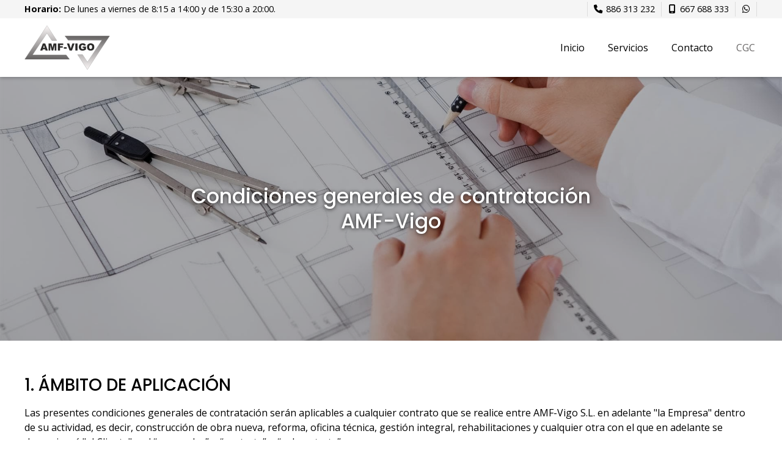

--- FILE ---
content_type: text/html; charset=utf-8
request_url: https://www.amf-vigo.net/condiciones-generales-contratacion.aspx
body_size: 15040
content:

<!DOCTYPE html>

<html lang="es-ES">
<head>
    <!-- Metas comunes -->
    <title>
	 Condiciones generales de contratación - AMF - Vigo S.L.
</title>
    
    <meta name="description" content="Mostramos toda la información y los datos necesarios de las condiciones generales de contratación de la empresa AMF - Vigo S.L. de gestión de obras.">

    

    <meta property="og:url" content="https://www.amf-vigo.net/condiciones-generales-contratacion.aspx">
    <meta property="og:image" content="https://www.amf-vigo.net/images/logo-amf-vigo.jpg">
<meta charset="UTF-8" /><meta name="viewport" content="width=device-width, initial-scale=1.0, maximum-scale=5" /><meta name="author" content="Páxinas Galegas" /><meta property="og:type" content="website" />

    <!-- Carga de favicon -->
    <link rel="icon" type="image/png" href="/images/favicon.png" sizes="96x96" />

    <!-- Pre-conexión con servidores externos para la solicitud de múltiples recursos -->
    <link rel="preconnect" href="https://ajax.googleapis.com/" /><link rel="dns-prefetch" href="https://ajax.googleapis.com/" /><link rel="preconnect" href="https://fonts.googleapis.com" /><link rel="preconnect" href="https://fonts.gstatic.com" crossorigin="" />

    <!-- Precarga de recursos CSS Comunes-->
    <link rel="preload" as="style" href="/css/normalize.css" /><link rel="preload" as="style" href="/css/main.css" /><link rel="preload" as="style" href="/css/header.css" /><link rel="preload" as="style" href="/css/footer.css" /><link rel="preload" as="style" href="/css/components.css" /><link rel="preload" as="style" href="/css/fontawesome.css" />

    <!-- Precarga de recursos JS -->
    <link rel="preload" as="script" href="/js/base.js" /><link rel="preload" as="script" href="/js/header.js" />

    <!-- Recursos CSS (precargados) -->
    <link rel="stylesheet" href="https://fonts.googleapis.com/css2?family=Open+Sans:wght@400;700&amp;family=Poppins:wght@400;500&amp;display=swap" /><link rel="stylesheet" href="/css/normalize.css" /><link rel="stylesheet" href="/css/main.css" /><link rel="stylesheet" href="/css/header.css" /><link rel="stylesheet" href="/css/footer.css" /><link rel="stylesheet" href="/css/components.css" /><link rel="stylesheet" href="/css/fontawesome.css" />

    <!-- Recursos JS con defer (preconectados). Se cargarán y ejecutarán en orden cuando el DOM esté listo -->
    <script defer src="https://ajax.googleapis.com/ajax/libs/jquery/3.5.1/jquery.min.js"></script>
    <script defer src="/js/header.js"></script>
    

    <!-- Recursos JS con async. Se cargarán en cualquier orden y se ejecutarán a medida que estén disponibles -->
    <script async src="https://stats.administrarweb.es/Vcounter.js" data-empid="576471A"></script>
    <script async src="https://cookies.administrarweb.es/pgcookies.min.js" id="pgcookies" data-style="modern4" data-product="web"></script>

    
    
    <link rel="canonical" href="https://www.amf-vigo.net/condiciones-generales-contratacion.aspx">

    <!-- Precarga de recursos CSS Comunes-->
    <link rel="preload" as="style" href="/css/portada2.css">

    <!-- Precarga de recursos JS -->


    <!-- Recursos CSS (precargados) -->
    <link rel="stylesheet" href="/css/portada2.css">

    <script defer src="/js/base.js"></script>
</head>
<body>
    <form method="post" action="./condiciones-generales-contratacion.aspx" id="formSiteMaster">
<div class="aspNetHidden">
<input type="hidden" name="__VIEWSTATE" id="__VIEWSTATE" value="Std/D+ToFDk90RlvndVwvfT+Mefu2tV5zILNR6+N2iCIyFDw8XzHrabKRqCENhCasBZBmc+qLjbJPwm70i5pjEN6WM00hrYlP6F0IKCRmI4=" />
</div>

<div class="aspNetHidden">

	<input type="hidden" name="__VIEWSTATEGENERATOR" id="__VIEWSTATEGENERATOR" value="5C8ADB65" />
</div>
        

 <header class="header header--sticky">
        <div class="header__overlay"></div>
        <div class="header__pre">
            <div class="header__pre-container container">
                <div class="header__pre-info1"><strong>Horario:</strong> De lunes a viernes de 8:15 a 14:00 y de 15:30 a 20:00.</div>
                <div class="header__pre-info2">
                    <div class="buttons">
                        <ul class="buttons__phones ">
                            <li class="telefono full"><a href="tel:886313232" title="Llamar a AMF-Vigo, S.L."><i class="fas fa-phone fa-fw"></i> <span>886 313 232</span></a></li>
                           <li class="telefono full"><a href="tel:667688333" title="Llamar a AMF-Vigo, S.L."><i class="fas fa-mobile-alt fa-fw"></i> <span>667 688 333</span></a></li>
                           <li class="whatsapp"><a href="https://api.whatsapp.com/send?phone=34667688333" target="_blank" rel="noreferrer noopener" title="Enviar Whatsapp a  AMF-Vigo, S.L."><i class="fab fa-whatsapp fa-fw"></i></a></li>
                        </ul>
                        
                    </div>
                </div>
            </div>
        </div>
        <div class="header__container">
             <div class="header__container-inner container">
                   <div class="header__logo">
                        <a class="header__logo-link" href="/" title="AMF-Vigo, S.L."><img class="header__logo-img" src="/images/logo.svg" alt="AMF-Vigo, S.L."></a>
                    </div>
                    <div class="header__info">
                        <div class="header__info-inner">
                            <!--
                            <div class="header__language">
                                <select onchange="location = this.value">
                                    <option value="/" selected="">ES</option>
                                    <option value="/gl/">GL</option>
                                </select>
                            </div>
                            -->
                        </div>
                        <nav class="nav nav--right">
                            <!--
                            <div class="nav__language">
                                <select onchange="location.href = this.value">
                                    <option value="/" selected="">ES</option>
                                    <option value="/gl/">GL</option>
                                </select>
                            </div>
                            -->
                            <ul class="nav__list">
                                <li class="nav__item"><a class="nav__link" href="/"><span class="nav__txt">Inicio</span></a></li>
                                <li class="nav__item"><a class="nav__link" href="/#servicios"><span class="nav__txt">Servicios</span></a></li>
                                <li class="nav__item"><a class="nav__link" href="/#contacto"><span class="nav__txt">Contacto</span></a></li>
                                <li class="nav__item"><a class="nav__link" href="condiciones-generales-contratacion.aspx"><span class="nav__txt">CGC</span></a></li>
                            </ul>
                            <div class="nav__info">
                                <div class="buttons buttons--bg">
                                   
                                    <ul class="buttons__phones ">
                                        <li class="telefono "><a href="tel:886313232" title="Llamar a AMF-Vigo, S.L."><i class="fas fa-phone fa-fw"></i> <span>886 313 232</span></a></li>
                                   <li class="telefono "><a href="tel:667688333" title="Llamar a AMF-Vigo, S.L."><i class="fas fa-mobile-alt fa-fw"></i> <span>667 688 333</span></a></li>
                                        <li class="whatsapp"><a href="https://api.whatsapp.com/send?phone=34667688333" target="_blank" rel="noreferrer noopener" title="Enviar Whatsapp a  AMF-Vigo, S.L."><i class="fab fa-whatsapp fa-fw"></i></a></li>
                                    </ul>

                                </div>
                            </div>
                        </nav>
                        <div class="hamburger">
                            <div class="bar top"></div>
                            <div class="bar middle"></div>
                            <div class="bar bottom"></div>
                        </div>
                    </div>
                </div>
        </div>
    </header>
        
    
    <main>
        <section class="galeria-portada galeria-portada--small">
            <div class="swiper-container">
                <div class="swiper-wrapper">
                    <div class="swiper-slide galeria-portada__item">

                        <div class="galeria-portada__img">
                            <img loading="lazy" src="/images/condiciones-contratacion.jpg" alt="Condiciones generales de contratación AMF-Vigo" /></div>
                        <div class="galeria-portada__inner">
                            <div class="galeria-portada__info">
                                <div class="galeria-portada__title">
                                    <h1 class="title title--1">Condiciones generales de contratación AMF-Vigo</h1>
                                </div>
                            </div>
                        </div>

                    </div>

                </div>
            </div>
        </section>
        <section class="section">
            <div class="container">
                <h2 class="title title--2">1. ÁMBITO DE APLICACIÓN
                </h2>
                <p>
                    Las presentes condiciones generales de contratación serán aplicables a cualquier contrato que se realice entre AMF-Vigo S.L. en adelante "la Empresa" dentro de su actividad, es decir, construcción de obra nueva, reforma, oficina técnica, gestión integral, rehabilitaciones y cualquier otra con el que en adelante se denominará "el Cliente" o el “proveedor” o “contrata” o “subcontrata”.
                </p>
                <p>
                    Sólo podrán ser modificadas por acuerdo escrito entre las partes, por lo que serán inválidas en este sentido las cláusulas o condiciones que figuren, impresas o manuscritas, en los pedidos, presupuestos, cartas u otros documentos emitidos por el Cliente.
                </p>
                <p>
                    La modificación por AMF-Vigo S.L. de las presentes condiciones generales de contratación no afectará a contratos ya perfeccionados. Estas condiciones generales de contratación son públicas y se les comunica a los clientes por correo postal, electrónico, comunicación telefónica, FAX u otro medio que la Empresa vendedora elija, y no será necesario comunicárselas a los clientes, los proveedores y las subcontratas cada vez que se realice un contrato, bastará con comunicárselas una vez ya que son las mismas para todas las operaciones excepto pacto por escrito en contrario.
                </p>
                <p>
                    De todas maneras, y para que el Cliente no pueda alegar la falta de comunicación de las mismas, están a su disposición en las oficinas de la empresa sitas en C/ Martin Echegaray, 18 bajo, 36209, Vigo, Pontevedra en la URL: http://www.AMF-Vigo.com y en el Registro de Bienes Muebles de Pontevedra en la sección de "Registro de Condiciones Generales de la Contratación" con el nombre de "Condiciones Generales de Contratación AMF-Vigo S.L.”.
                </p>
                <h2 class="title title--3">2.- CONDICIONES DE VENTA/ALQUILER O CESION
                </h2>
                <p>
                    <strong>2.1 Presupuesto.</strong> El CLIENTE tiene derecho a recibir un presupuesto escrito y detallado del servicio que contrata. La validez del mismo será de 90 días desde la fecha de su elaboración.
                </p>
                <p>
                    El cliente se hace responsable de la veracidad de las medidas y datos facilitados a la empresa a todos los efectos.
                </p>
                <p>
                    La empresa no percibirá retribución alguna por la realización del presupuesto siempre que el servicio sea prestado por AMF-Vigo S.L. no obstante, si el cliente, una vez realizado el presupuesto, decide desistir de los servicios presupuestados deberá abonar las horas de trabajo necesarias para la confección de dicho presupuesto, y abonar el resto de gastos en que haya incurrido para la elaboración del mismo.
                </p>
                <p>
                    El CLIENTE realiza el pedido directamente y no solicita la elaboración de presupuesto, se entiende que renuncia a la realización del mismo.
                </p>
                <p>
                    De este modo, la Empresa podrá llevar a cabo el encargo solicitado cuando el CLIENTE haya dado su conformidad mediante la aceptación del presupuesto a través de correo electrónico, teléfono o fax o haya renunciado a la elaboración del mismo al efectuar directamente el pedido
                </p>
                <p>
                    <strong>2.2. Tiempo y lugar de entrega.</strong> El plazo de entrega será el que expresamente hubiera sido pactado entre las partes.
                </p>
                <p>
                    La documentación que acredita la entrega de la mercancía es el correspondiente albarán, contrato, carta de porte o cualquier otro documento emitido por la empresa.
                </p>
                <p>
                    El coste del traslado de la mercancía será a cargo de quién así se estipule por contrato.
                </p>
                <p>
                    El plazo de entrega será ampliado:
                </p>
                <ul class="list-points">
                    <li>Cuando no se cumplan los requisitos expresados por parte del cliente.
                    </li>
                    <li>Cuando el cliente proporcione a la empresa datos inexactos.
                    </li>
                    <li>Cuando existan motivos ajenos a la voluntad y control de la Empresa que impidan el cumplimiento de la fecha de entrega.
                    </li>
                    <li>Cuando el CLIENTE cambie el pedido original o se retrase en sus obligaciones contractuales, especialmente en las relativas a la entrega de los documentos necesarios para llevar a cabo la operación o a los pagos acordados.
                    </li>
                </ul>
                <p>
                    Asimismo, recaerá sobre el Cliente la obligación de permitir la prestación de servicios y en especial las siguientes:
                </p>
                <ul class="list-points">
                    <li>Accesibilidad para los medios de transporte necesarios para hacer llegar la mercancía, siendo responsable el cliente de los desperfectos que cualquier maquinaria de la empresa puedan causar a consecuencia de no tener debidamente habilitadas sus instalaciones o terrenos para su tránsito.
                    </li>
                    <li>Libertad de tránsito por las instalaciones para los trabajadores de la empresa y de las subcontratas que se encarguen de llevar a cabo los trabajos acordados, en la medida de lo necesario.
                    </li>
                    <li>Medios para carga y descarga de mercancía.
                    </li>
                    <li>Un lugar donde llevar a cabo los trabajos pactados.
                    </li>
                    <li>Contenedores de restos.
                    </li>
                    <li>Licencias.
                    </li>
                    <li>Estudio de seguridad.
                    </li>
                </ul>
                <p>
                    <strong>2.3. Precio.</strong> Todos los precios deberán de ser considerados como netos en la divisa pactada, sin ninguna deducción de cualquier tipo, salvo pacto en contrario y será el pactado por las partes.
                </p>
                <p>
                    Los precios no incluyen impuestos, tasas u otras cargas, tanto de naturaleza general como especial, a menos que se pacte otra cosa por escrito, teniendo en cuenta los Incoterms que en su caso sean de aplicación y/o las condiciones de entrega de las mercancías.
                </p>
                <p>
                    <strong>2.4. Forma de pago.</strong> Salvo pacto escrito en contrario, el pago habrá de hacerse al contado sin ningún descuento, y sin que se permita deducción, compensación o retención.
                </p>
                <p>
                    En el caso de que se hubiesen pactado unas fechas de pago, éstas deberán de ser cumplidas por el CLIENTE incluso si la entrega se demorase debido a cuestiones ajenas al control de la Empresa. Si la Empresa lo considera oportuno podrá solicitar las garantías que considere necesarias para asegurar el debido cumplimiento de las obligaciones contractuales del CLIENTE, pudiendo entretanto suspender las entregas.
                </p>
                <p>
                    <strong>2.5. Devengo de intereses de demora e indemnización por costes de cobro.</strong> Con efectos desde la fecha de pago acordada, el CLIENTE deberá pagar intereses de demora según la Ley 15/2010, por la que se establecen medidas de lucha contra la morosidad en las operaciones comerciales, que se fijan con la aceptación de estas condiciones generales de contratación en el máximo legal permitido. Si el CLIENTE incurre en mora en un pago o la prestación de una garantía acordada, se considerarán líquidos y exigibles todos los cobros pendientes en ese momento, vencidos o no. Además del devengo de estos intereses cuando el CLIENTE incurra en mora, el industrial tendrá derecho a reclamar al CLIENTE los costes de cobro referidos en la Ley 15/2010
                </p>
                <p>
                    <strong>2.6. Aceptación de la prestación del servicio o entrega de mercancía.</strong>
                </p>
                <p>
                    <strong>Compraventa.</strong> El documento de prestación de servicio que vaya a ser entregado al CLIENTE deberá ser firmado por el mismo u otra persona autorizada, en el caso de ausencia de éstos, el CLIENTE, al aceptar estas condiciones, dará por válida la firma de otra persona que, estando en estas dependencias, reciba la prestación del servicio y firme la aceptación de la misma debiendo identificarse a la entrega con su nombre y Documento Nacional de Identidad.
                </p>
                <p>
                    Al tiempo de entrega el cliente comprobará los productos entregados y la prestación del servicio, en cuanto a la calidad y cantidad.
                </p>
                <p>
                    La Empresa otorga al cliente el plazo de 7 dias desde la puesta a disposición de los materiales o del servicio para comunicar de forma fehaciente los vicios o defectos ocultos de los productos entregados.
                </p>
                <p>
                    La Empresa se reserva el derecho de entregar mercancias o usar productos en la prestación de los servicios distintos a los pactados,siempre que sean similares características a los acordados y de calidad igual o superior.
                </p>
                <p>
                    La EMPRESA tendrá derecho a cobrar al cliente un precio por la guarda y custodia del material que no pase a recoger, precio que será fijado dependiendo de la zona donde se encuentre el mismo.
                </p>
                <p>
                    Las partes convienen expresamente que, la recepción de la obra por el CLIENTE tendrá lugar dentro de los 7 días naturales siguientes a ser notificado el certificado final de obra. Transcurrido este plazo, se entenderá que la obra ha sido tácitamente aceptada y entregada, desplegando sus efectos desde la fecha de notificación del certificado final de obra. Vencido el plazo, la EMPRESA podrá emitir la correspondiente factura y el CLIENTE no podrá oponerse a su pago o formular reservas. Las reservas presentadas en plazo nunca permitirán retener una cantidad superior a la originalmente presupuestada para el elemento o parte sobre la que los defectos denunciados recaigan.
                </p>
                <p>
                    <strong>Alquiler o cesión de uso.</strong> Se entiende aceptado el material sujeto a contrato de alquiler o de cesión de uso a la firma del contrato de arrendamiento o cesión a la fecha de puesta a disposición del mismo.
                </p>
                <p>
                    El arrendatario o cesionario recibirá objeto del contrato de alquiler o cesión en perfectas condiciones de conservación y funcionamiento, indicándose las instrucciones para su manejo y facilitando las prevenciones técnicas, legales y de seguridad necesarias para su uso normal y se obliga a devolverlo en el mismo estado que se recibe, en cuyo momento se tendrán en cuenta los desgastes naturales que se originen, no así cuando ha existido negligencia por parte del arrendatario o cesionario, provocando averías.
                </p>
                <p>
                    En razón que el material es manejado por el personal del arrendatario o cesionario, este se responsabiliza de toda avería por la utilización inadecuada, así como de los daños y perjuicios causados y a los terceros que resulten afectados por cualquier siniestro causados por el mal uso del material por la negligencia de su manipulador.
                </p>
                <p>
                    El material es propiedad del arrendador o cedente no pudiendo ser subarrendado ni prestado a terceros sin permiso expreso del arrendador o cedente. Asimismo, no se podrán sustituir u ocultar los signos identificativos o marca del arrendador o cedente. El incumplimiento de esta obligación por parte del arrendatario o cesionario eximirá a la arrendadora o cedente de toda responsabilidad en caso de avería.
                </p>
                <p>
                    El material en alquiler no devuelto, ya sea derivado de Robo-Hurto o cualquier causa que lo haga inservible, se considerará como venta de material nuevo y se facturará al precio de mercado. Es obligación del arrendatario o cesionario presentar una denuncia con los datos.
                </p>
                <p>
                    Tanto el traslado del material, como su devolución al terminar el plazo de alquiler o de cesión de uso, será por cuenta del arrendatario o cesionario, así como los gastos que puedan originar la descarga o carga del equipo descrito, montaje o desmontaje del mismo.
                </p>
                <p>
                    Como consecuencia, el transporte se realizará bajo la exclusiva responsabilidad del arrendatario o cesionario.
                </p>
                <p>
                    El arrendatario o cesionario de cualquier maquinaria o material deberá tener suscrita durante la vigencia del contrato de alquiler o de cesión de uso un seguro de RC, del que aportará justificante al arrendador o cedente.
                </p>
                <p>
                    El emplazamiento, e instalación, lo realizará el arrendatario o cesionario bajo su responsabilidad y de acuerdo con las normativas legales/administrativas vigentes.
                </p>
                <p>
                    Además, para la utilización de cierta maquinaria y materiales deberá contar con la titulacion o formación específica.
                </p>
                <p>
                    <strong>2.7. Garantía</strong>
                </p>
                <p>
                    La empresa responderá acorde a la Ley vigente en cada momento. En aquellos casos en los que se determine la responsabilidad de AMF-Vigo S.L. y ésta derive o se vincule a productos adquiridos para desarrollar su actividad, la responsabilidad y la garantía se trasladará al Proveedor.
                </p>
                <p>
                    Quedan excluidas de la garantía y responsabilidad de la Empresa todas las deficiencias fuera de su control, especialmente si es como resultado del desgaste normal, mantenimiento o manipulación inadecuada, influencia de una acción externa que puedan deteriorar las mercancía, maquinaria prestación de servicios objeto del contrato.
                </p>
                <p>
                    Si el CLIENTE alega que una garantía, de acuerdo con las especificaciones técnicas de la mercancía, no es alcanzada, la garantía sólo será válida si la Empresa tiene la oportunidad de comprobar que los parámetros garantizados no son alcanzados.
                </p>
                <p>
                    La garantía por la Empresa está sujeta al oportuno cumplimiento de las condiciones de pago acordadas con el CLIENTE.
                </p>
                <p>
                    AMF-Vigo S.L. no será responsable de los desperfectos materiales causados durante el transporte si estos servicios los presta un tercero.
                </p>
                <p>
                    Con posterioridad a la venta, la empresa no se hace responsable de los defectos manifiestos o que estuviesen a la vista a la fecha de formalización del contrato con el CLIENTE, en ninguno de sus productos.
                </p>
                <p>
                    En cuanto a las reclamaciones relativas al uso, venta o distribución de los productos vendidos o entregados, individualmente o en combinación con otros productos, o cualquier otra queja relativa al contrato, los derechos del Cliente y la responsabilidad de la Empresa se adecuarán a las circunstancias particulares del caso.
                </p>
                <p>
                    El Cliente nunca tendrá derecho a devolver los productos aceptados o cuyo plazo para denunciar defectos haya transcurrido.
                </p>
                <p>
                    La responsabilidad de la Empresa nunca excederá el valor de las mercancías afectadas en el momento de la venta.
                </p>
                <p>
                    <strong>2.8. Límite de responsabilidad.</strong> Salvo acuerdo en contrario, la responsabilidad de AMF-Vigo S.L. nunca excederá del valor del presupuesto contratado.
                </p>
                <p>
                    La Empresa queda liberada de toda responsabilidad por encima de ese máximo, incluso si ha sido causado por su propia negligencia o incumplimiento de obligaciones. AMF-Vigo S.L. afrontará cuantos daños y perjuicios ocasione a personas y bienes en la ejecución de sus trabajos siempre que en ella y respecto a tales daños se den IMPUTABILIDAD, CULPABILIDAD Y RESPONSABILIDAD.
                </p>
                <p>
                    <strong>2.9. Seguros.</strong> El beneficio y riesgo del objeto del contrato pasarán al CLIENTE una vez puesto a disposición del mismo en el lugar acordado en el contrato.
                </p>
                <p>
                    <strong>2.10 Incumplimiento del CLIENTE.</strong> En caso de incumplimiento, total o parcial, o falta de cumplimiento puntual o adecuado de cualquiera de las obligaciones del CLIENTE, así como, en caso de declaración de concurso de acreedores, liquidación o disolución de su empresa AMF-Vigo S.L. tendrá derecho a notificar la rescisión total o parcial del contrato o la suspensión de su ejecución en todo o en parte.
                </p>
                <p>
                    Ello se realizará mediante notificación sin necesidad de ulterior advertencia de incumplimiento o intervención judicial, y sin que la Empresa deba responder por los daños, sin perjuicio de cuantos otros derechos asistan a la Empresa.
                </p>
                <p>
                    Tan pronto como se produzca cualquiera de las circunstancias antes mencionadas, todas las reclamaciones de pago, vencidas o no, cuotas de refinanciación o cualquier otra obligación que la Empresa tenga frente al CLIENTE se convertirán en exigibles y en pagaderas inmediatamente.
                </p>
                <p>
                    Los documentos cambiarios o, en su defecto, cualquier otro documento formal de pagos estipulados para el pago de las obligaciones contractuales contraídas entre ambas empresas deberán ser enviados a la Empresa en el momento de emisión de la factura. El retraso en la entrega se considera como incumplimiento contractual.
                </p>
                <p>
                    La Empresa podrá repercutir al Cliente los sobrecostes, contracargos y penalizaciones que se le impongan a consecuencia de cualquier incumplimiento por su parte.
                </p>
                <p>
                    <strong>2.11 Reserva de dominio.</strong> La EMPRESA seguirá siendo dueña de todo material o producto suministrado hasta la recepción completa de los pagos acordados pudiendo retirar los mismos ante el primer incumplimiento del cliente, sin necesidad de consentimiento del mismo.
                </p>
                <p>
                    <strong>2.12. Compensación.</strong> La Empresa tiene derecho a compensar cualquier suma que le adeude el CLIENTE (entendido como todas las compañías que forman parte del mismo grupo que el Comprador), contra cualquier suma pagadera al CLIENTE.
                </p>
                <h2 class="title title--3">3.- CONDICIONES DE COMPRA
                </h2>
                <p>
                    3.1. El Proveedor se obliga a la entrega de los bienes productos objeto de la compra de acuerdo con lo establecido en el Pedido y en las leyes y reglamentos que resultaran de aplicación.
                </p>
                <p>
                    3.2. El Proveedor deberá entregar toda la documentación que le sea requerida por el cliente en el Pedido, en plazo, forma y cantidad, así como cualquier otra información o documento, de cualquier índole, que sea necesario de acuerdo a la normativa vigente aplicable a la compra.
                </p>
                <p>
                    3.3. El Proveedor deberá cumplir cuantas disposiciones estén vigentes en cada momento, en especial las de carácter Laboral, Seguridad Social o Fiscal, así como las relativas al Medio Ambiente, Seguridad y Salud, de Prevención de Riesgos Laborales y vendrá obligado a acreditar su cumplimiento en la forma y plazos establecidos por la empresa.
                </p>
                <p>
                    Igualmente deberá cumplir el Proveedor la normativa y práctica interna de la empresa que le resulte aplicable por razón del Pedido.
                </p>
                <p>
                    3.4.-El Proveedor garantiza:
                </p>
                <p>
                    Que todos los bienes o productos objeto de la compra son de su plena propiedad, de primer uso, elaborados con materiales o productos de la calidad requerida y que cumplen con los requisitos de seguridad y medioambiente, reúnen la calidad especificada y, en su caso, son aptos para su utilización.
                </p>
                <p>
                    Que los bienes o productos objeto de la compra están libres de cualesquiera cargas o gravámenes u otros derechos reales, embargos, trabas o afecciones sobre los mismos y que no recae sobre el Proveedor o sobre los bienes o productos ninguna restricción a la libre transmisión de los mismos.
                </p>
                <p>
                    Que los bienes o productos cumplen con las especificaciones acordadas por las partes, así como el cumplimiento de todas las condiciones establecidas en el Pedido y que lo mismos están libres de cualesquiera defectos, visibles u ocultos, ya sea por materiales, mano de obra, diseño o fabricación.
                </p>
                <p>
                    Que cuenta con los derechos de propiedad intelectual o industrial en relación con los bienes o productos objeto de la compra o aprovisionamiento o, en su caso, que cuenta con las oportunas licencias para su fabricación o venta, siendo por su cuenta los gastos y costes que se deriven de las mismas.
                </p>
                <p>
                    Serán de cuenta del Proveedor dentro del periodo de garantía y éste vendrá obligado a realizar todos los trabajos de reparación, enmienda, reconstrucción, reemplazo, rectificación y corrección de deficiencias en los bienes o productos objeto de la compra.
                </p>
                <p>
                    La Empresa podrá repercutir al proveedor los sobrecostes, contracargos y penalizaciones que se le impongan a consecuencia de cualquier incumplimiento por su parte. Debe de cumplir las medidas medioambientales específicas y garantizar la calidad de los materiales con los que trabaja.
                </p>
                <p>
                    <strong>4. Obligaciones de las contratas/ subcontratas</strong>
                </p>
                <p>
                    Deben aplicar los principios de acción preventiva contemplados de la Ley 31/1995, de Prevención de Riesgos Laborales.
                </p>
                <p>
                    Informar a su personal propio de las medidas que hayan de adoptarse en lo que se refiere a su seguridad y salud ajustándose a lo dispuesto en el Real Decreto 1215/1997.
                </p>
                <p>
                    Comunicará al servicio de prevención la contratación de trabajadores especialmente sensibles a determinados riesgos y menores. Tener la formación necesaria para la manipulación de maquinaria y/o materiales específicos.
                </p>
                <p>
                    Tener contratado por su cuenta y riesgo un seguro de Responsabilidad civil, debiendo aportar a la empresa el justificante de que la cobertura engloba el periodo de prestación del servicio.
                </p>
                <p>
                    Adaptarse a los plazos a los que se ha comprometido a prestar el servicio, siendo responsables directos de la demora en los mismos, quedando exonerada la empresa en este sentido de cualquier responsabilidad al respecto.
                </p>
                <p>
                    Si durante el seguimiento realizado por la empresa se observara el incumplimiento de las obligaciones de la contrata o subcontrata o de los niveles de calidad pactados, la contrata o subcontrata vendrá obligada a adoptar las medidas rectificativas necesarias pudiendo en caso contrario dar lugar a la resolución del pedido o contrato por parte de la empresa y/o a la contratación por terceros para la realización de los servicios debiendo de abonar éstos la contrata o subcontrata.
                </p>
                <p>
                    La empresa podrá repercutir a la contrata o subcontrata los sobrecostes, contracargos y penalizaciones que se le impongan a consecuencia de cualquier incumplimiento por su parte. Debe de cumplir las medidas medioambientales específicas y garantizar la calidad de los materiales con los que trabaja.
                </p>
                <p>
                    <strong>5.-Fuerza mayor “Fuerza Mayor”</strong> significa, a los efectos del presente contrato, la existencia de cualquier contingencia, circunstancia o causa que esté más allá del control de la parte que la invoca, incluyendo, pero no limitándolo, a las siguientes circunstancias: imposición o sumisión a una ley, regulación, decreto, orden o solicitud de cualquier autoridad (nacional, estatal, autonómica, provincial o municipal), confiscación, motín, guerra, disturbios, incendios, inundaciones, terremotos, tormentas, explosiones, huelgas, cierres, parada de maquinaria o de fábrica, imposibilidad de conseguir materias primas, equipos, gasóleo o transporte. Si por Fuerza Mayor cualquiera de las Partes no puede cumplir alguna obligación del presente Contrato distinta a la de pago del precio, dicha parte queda exonerada de su cumplimiento, siempre que lo notifique a la otra indicando el comienzo y la naturaleza de la situación de Fuerza Mayor. La Parte que invoque la Fuerza Mayor deberá enviar notificación inmediata tras la finalización de la causa que motive la misma.
                </p>
                <p>
                    La Empresa no será responsable frente al CLIENTE por ninguna pérdida o daño derivado del incumplimiento o de la falta de cumplimiento puntual o total de sus obligaciones por causa de Fuerza Mayor. Esta cláusula es aplicable a la Empresa y a su planta, y al CLIENTE y su planta. No obstante, los anteriores apartados de este artículo, si al CLIENTE le afecta la Fuerza Mayor no será relevado de ninguna de sus obligaciones de aceptar y pagar los envíos hechos con anterioridad al recibo por parte de la Empresa de la notificación por escrito del CLIENTE de la situación de Fuerza Mayor; tampoco el CLIENTE podrá invocar la causa de Fuerza Mayor para retrasar el pago de las cantidades adeudadas. Si concurre causa de Fuerza Mayor, la Empresa tendrá derecho a distribuir, en la forma que considere razonable, las cantidades de productos útiles entre sus CLIENTES y sus propios requerimientos.
                </p>
                <p>
                    <strong>6. Notificaciones.</strong> Todas las notificaciones, modificaciones y comunicaciones por parte de la Empresa al CLIENTE se considerarán eficaces a todos los efectos cuando se realicen por envío de correo postal al domicilio indicado por el CLIENTE, envío por correo electrónico, sms, mms, fax, whatsapp, comunicación por llamada telefónica a la dirección o número indicado por el CLIENTE o, en su defecto, al número propiedad del CLIENTE o de sus apoderados.
                </p>
                <p>
                    A estos efectos, el CLIENTE manifiesta que todos los datos facilitados por él son ciertos y correctos, y se compromete a comunicar a la Empresa todos los cambios relativos a su domicilio, datos de cobro y todo tipo de información necesaria para la gestión y mantenimiento de la relación contractual entre la Empresa y el CLIENTE.
                </p>
                <p>
                    <strong>7. Separabilidad.</strong> Las presentes condiciones se considerarán independientes y, si alguna de ellas, en todo o en parte, se dejase sin efecto por las partes mediante pacto expreso escrito o fuera inválida por cualquier razón, el resto conservará su validez con toda su fuerza y efecto.
                </p>
                <p>
                    <strong>8. Ley aplicable.</strong> Estas Condiciones Generales se regirán e interpretarán conforme a la legislación española en aquello que no esté expresamente previsto en las mismas.
                </p>
                <p>
                    Así mismo, en cuanto a la ley aplicable a las operaciones realizadas por AMF-Vigo S.L. las partes pactan por medio de la aceptación de estas condiciones generales de la contratación, el sometimiento expreso al ordenamiento jurídico español.
                </p>
                <p>
                    <strong>9- Fuero- CLÁUSULA ESPECIAL ARBITRAJE</strong>
                </p>
                <p>
                    Las partes se comprometen a resolver de manera amistosa cualquier desacuerdo que pudiera surgir en el desarrollo del presente contrato.
                </p>
                <p>
                    En caso de no ser posible una solución amigable, y resultar procedente litigio, las partes, con renuncia a cualquier otro fuero, se obligan a someter todos los conflictos, litigios y desavenencias surgidas del contrato, ya sea en su cumplimiento, interpretación o ejecución, al Tribunal de la Asociación para el Arbitraje Mercantil “TAM" en Vigo, en el marco de sus Reglamentos, a la cual se encomienda la administración del arbitraje y la designación del árbitro o tribunal arbitral, obligándose desde ahora al cumplimiento de la decisión arbitral. En cuanto a la ley aplicable al litigio, las partes se someten expresamente al ordenamiento jurídico español por medio de las presentes condiciones generales de la contratación.
                </p>
            </div>
        </section>

    </main>

        

<footer class="footer">
    <div class="footer__info1">
        <div class="footer__inner container">
            <p class="footer__title title title--4">AMF-Vigo</p>
            <p> Gestión integral de proyectos y obras. Rehabilitaciones, fachadas, infografías, 3D, levantamiento de planos, informes técnicos, eficiencia energética, proyectos de obra y reforma, dirección de obra y coordinación de seguridad, trámites en organismos públicos, planes de seguridad y de salud, licencias...</p>
            <ul class="footer__list">
                <li><i class="fas fa-map-marker-alt"></i> <span>Martín Echegaray, 18 Bajo - 36209 - Vigo (Pontevedra)</span> </li>
                <li><i class="fas fa-phone-square-alt"></i> <span><a href="tel:886313232" title="Llamar a AMF-Vigo, S.L." class="block">886 313 232</a> - <a href="tel:667688333" title="Llamar a AMF-Vigo, S.L." class="block">667 688 333</a></span></li>
                <li><i class="fas fa-envelope"></i> <span>info@amf-vigo.com</span> </li>
            </ul>
        </div>
    </div>
    <div class="footer__info2">
        <div class="footer__inner container">
            <div class="footer__legal"><a href="aviso-legal.aspx" title="Ir al Aviso legal" class="block">Aviso legal</a> - <a href="politica-privacidad-cookies.aspx" title="Ir a la Política de privacidad y cookies" class="block">Política de privacidad y cookies</a>  - <a  href="condiciones-generales-contratacion.aspx" rel="noreferrer noopener" title="Condiciones generales de contratación">Condiciones generales de contratación</a></div>
            <div class="footer__paxinas"><a href="https://www.paxinasgalegas.es/reformas-vigo-454ep_310ay.html" title="Reformas en Vigo - Páxinas Galegas" target="_blank" >© Páxinas Galegas</a> </div>
        </div>
    </div>
</footer>
        

    

    </form>
	<div class="go-top" title="Subir al inicio"><i class="fa fa-chevron-up" aria-hidden="true"></i></div>
</body>
</html>


--- FILE ---
content_type: text/css
request_url: https://www.amf-vigo.net/css/header.css
body_size: 2908
content:
.header{background:#fff}.header__pre{background:var(--light);padding:.12rem var(--padding-h);font-size:.9rem;text-align:center}.header__pre-info1{display:none}.header__pre-info2 .buttons{flex-direction:row-reverse;justify-content:space-between}.header--sticky{position:sticky;position:-webkit-sticky;top:0;left:0;z-index:3;box-shadow:0 1px 6px rgba(0,0,0,.3)}.header--sticky.--is-active .header__logo{max-width:calc(var(--width-logo) - 25px)}.header--pinned{position:fixed;width:100%;top:0;left:0;z-index:3;transition:all 250ms ease}.header--pinned.--not-active{transform:translateY(-100%)}.header--pinned.--is-active{transform:translateY(0)}.header__overlay{position:fixed;width:0%;height:100%;z-index:9;right:0;top:0;background:rgba(0,0,0,0);transition:background 300ms ease}.header__overlay--is-active{background:rgba(0,0,0,.6);width:100%}.header__container{padding:12px var(--padding-h)}.header__container-inner{display:flex;align-items:center;justify-content:space-between}.header__logo{max-width:var(--width-logo);width:100%;transition:max-width 300ms ease}.header__logo-link{display:block}.header__logo-img{display:block;width:100%}.header__info{text-align:right;display:flex;align-items:center}.header__info-inner{display:flex;align-items:center;justify-content:flex-end}.header__info-txt{display:none;margin-right:16px}.header__language{display:none}.header__language select{height:28px;width:50px;border:1px solid #ddd;padding:2px;border-radius:4px}@media only screen and (min-width:600px){.header__pre-info1{display:block}.header__pre-info2 .buttons{flex-direction:row}.header__pre-info2 .buttons ul~ul li:first-child{border-left:0}.header__pre-container{display:flex;align-items:center;justify-content:space-between}}@media only screen and (min-width:1024px){.header__container{padding:12px var(--padding-h)}.header__info--row{flex-direction:row-reverse}.header__info--row .header__info-inner{margin-left:30px}.header__info--column{flex-direction:column;align-items:flex-end}.header__info--column .header__info-inner{margin-bottom:12px}.header__info-txt{display:block}.header__language{display:block;margin-left:12px}}.nav__list{list-style:none}.nav__link{display:block;color:currentColor;text-decoration:none}.nav__submenu{list-style:none}.nav__submenu .nav__link{padding:.6rem 1rem;color:#333}.nav__info{background:#f5f5f5;box-shadow:0 0 15px rgba(0,0,0,.15);padding:8px 4px}.nav__info .buttons{display:flex;flex-direction:column}.nav__info .buttons ul{flex-wrap:wrap}.nav__info .buttons ul:not(:last-child){margin-bottom:4px}@media only screen and (max-width:1023px){.nav{position:fixed;top:0;height:100%;overflow:auto;z-index:10;justify-content:space-between;background:#fff;display:flex;flex-direction:column;width:300px}.nav--fade{opacity:0;left:0;z-index:-4;transition:opacity 600ms ease}.nav--fade.nav--left{left:0}.nav--fade.nav--right{right:0}.nav--left{left:-100%;transition:left 400ms ease}.nav--right{right:-100%;transition:right 400ms ease}.nav--is-active{box-shadow:0 0 24px rgba(0,0,0,.3)}.nav--right.nav--is-active{right:0%}.nav--left.nav--is-active{left:0%}.nav--fade.nav--is-active{opacity:1;z-index:9}.nav__language{padding:4px 8px;text-align:left;background:#f5f5f5;box-shadow:0 0 15px rgba(0,0,0,.15)}.nav__language:before{content:"Selecciona tu idioma:";display:inline-block;margin-right:8px;font-size:90%;line-height:120%}.nav__language select{height:32px;width:60px;border:1px solid #ddd;padding:2px;border-radius:var(--radius1)}.nav__list{flex:1;overflow:auto}.nav__item{border-bottom:1px solid #ccc;text-align:center}.nav__item--selected>.nav__link{background:var(--primary);color:var(--primary-invert)}.nav__item--has-sub>a{position:relative}.nav__item--has-sub>a .nav__down{position:absolute;right:0;width:42px;height:100%;display:flex;color:#333;align-items:center;justify-content:center;background:#eee;text-align:center;top:50%;font-size:20px;transform:translateY(-50%)}.--rotate{transform:rotate(180deg)}.nav__link{padding:1rem;color:currentColor}.nav__submenu{background:#eee;padding:2px}.nav__submenu:not(.nav__submenu--is-active){display:none}.nav__submenu .nav__item{text-align:center;border:0}.nav__submenu .nav__link{padding:.5rem 1rem}.nav--fullscreen .nav__submenu{display:block!important;margin-top:-.6rem;padding-bottom:.6rem}.nav--fullscreen.nav--fade .nav__list{transform:scale(1.1);transition:all 600ms ease}.nav--fullscreen.nav--fade.nav--is-active .nav__list{transform:scale(1);opacity:1}.nav--fullscreen~.hamburger--is-active{position:relative;z-index:10}.nav--fullscreen~.hamburger--is-active .bar:not(.middle){background:#fff;width:32px}.nav--fullscreen{color:#fff;width:100%;max-width:initial;background:rgba(0,0,0,.84);backdrop-filter:blur(5px);justify-content:center}.nav--fullscreen .nav__container{max-width:500px}.nav--fullscreen .nav__list{display:flex;flex-direction:column;flex:initial;margin:auto;width:100%}.nav--fullscreen .nav__item--has-sub>a .nav__down{display:none}.nav--fullscreen .nav__item{border:none}.nav--fullscreen .nav__item--selected>.nav__link{color:#fff}.nav--fullscreen .nav__item a{color:currentColor;font-size:1.5rem;text-transform:uppercase}.nav--fullscreen .nav__info{background:transparent;box-shadow:initial}.nav--fullscreen .nav__language{background:none;color:#fff;box-shadow:initial;padding:12px;border-bottom:1px solid rgba(255,255,255,.1)}.nav--fullscreen .nav__submenu{background:transparent}.nav--fullscreen .nav__submenu .nav__link{padding:.6rem 1rem;font-size:1.2rem;text-transform:initial}}@media only screen and (min-width:1024px){.nav__language{display:none}.nav__list{display:flex}.nav__item{margin-left:30px}.nav__item:hover>.nav__link{color:var(--primary)}.nav__item--selected>.nav__link{color:var(--primary)}.nav__link{padding:.25rem}.nav__item--has-sub{position:relative}.nav__item--has-sub .nav__submenu{visibility:hidden;opacity:0;position:absolute;z-index:3;transform:translateY(20%);box-shadow:0 0 4px rgba(0,0,0,.3);left:0;top:100%;background:#fff;text-align:left;min-width:180px;transition:transform 400ms ease,opacity 400ms ease}.nav__item--has-sub:hover .nav__submenu{visibility:visible;opacity:1;transform:translateY(0%)}.nav__item--has-sub .nav__item{margin:0;border-bottom:1px solid #eee}.nav__item--has-sub .nav__item:hover>.nav__link{background:#eee}.nav__link .nav__down{margin-left:.5rem;display:inline-block}.nav__info{display:none}}.hamburger{cursor:pointer;margin-left:12px;padding:4px}.hamburger .bar{display:block;height:2px;width:24px;background:#333;transition:transform 300ms ease}.hamburger .bar.middle{margin:6px auto}.hamburger--is-active .top{transform:translateY(8px) rotateZ(45deg)}.hamburger--is-active .bottom{transform:translateY(-8px) rotateZ(-45deg)}.hamburger--is-active .middle{width:0}.nav--right~.hamburger{transform:translateX(0);transition:all 400ms ease;background:rgba(255,255,255,0)}.nav--right.nav--is-active~.hamburger{transform:translateX(calc(-300px));z-index:10}.nav--right.nav--is-active~.hamburger .bar{background:#fff}@media only screen and (min-width:1024px){.hamburger{display:none}}.buttons{display:flex;align-items:center}.buttons ul{list-style:none;display:flex;align-items:center}.buttons li{display:inline-block;margin:1px;border-left:1px solid #ddd}.buttons li:last-child{border-right:1px solid #ddd}.buttons a{display:flex;align-items:center;justify-content:center;width:28px;color:currentColor;min-height:24px;text-decoration:none}.buttons__phones li span{display:none}.buttons__phones .full a{width:auto;padding:0 .5rem}.buttons__phones .full span{display:block;margin-left:4px}.buttons--bg .facebook{background:var(--color-fb)}.buttons--bg .instagram{background:var(--color-ig)}.buttons--bg .whatsapp{background:var(--color-wa)}.buttons--bg li{background:var(--primary);border:0!important;border-radius:var(--radius1)}.buttons--bg a{width:28px;height:28px;min-height:28px}.buttons--bg a,.buttons--bg a[href^="tel:"]{color:#fff}.buttons--fixed{transition:right 300ms ease;position:fixed;bottom:6px;right:8px;z-index:1;display:none}.buttons--fixed li{margin:2px}.buttons--fixed .buttons__social a{width:42px;height:42px;font-size:1.5rem;min-height:42px}.buttons--fixed .buttons__phones a{width:42px;height:42px}@media only screen and (min-width:1024px){.buttons__phones li a{width:auto;padding:.2rem .5rem}.buttons__phones li span{display:block;margin-left:4px}.buttons__phones .full a{height:auto}.buttons__phones .full a{height:auto}.buttons--fixed .buttons__phones a{width:auto}}

--- FILE ---
content_type: text/css
request_url: https://www.amf-vigo.net/css/portada2.css
body_size: 811
content:
.galeria-portada__img{height:70vh;position:relative;overflow:hidden;position:relative;min-height:360px;background-image:none !important}.galeria-portada--small .galeria-portada__img{height:50vh;min-height:280px}.galeria-portada__img:before{content:"";width:100%;height:100%;position:absolute;top:0;left:0;background:rgba(0,0,0,.4);z-index:1}.galeria-portada .galeria-portada__img:before{background:rgba(0,0,0,.3)}.galeria-portada.galeria-portada--bottom .galeria-portada__img:before{background:linear-gradient(to top,rgba(0,0,0,.6) 20%,rgba(0,0,0,0) 50%)}.galeria-portada__item{position:relative}.galeria-portada__img img{display:block;width:100%;height:100%;object-fit:cover;position:absolute}.galeria-portada__item a{text-decoration:none;color:inherit}.galeria-portada__inner{display:flex;width:100%;position:absolute;z-index:2;top:50%;left:50%;transform:translate(-50%,-50%);display:flex;align-items:center;height:100%;justify-content:center;text-align:center}.galeria-portada__info{max-width:800px;padding:var(--padding-v) var(--padding-h);width:100%;color:#fff}.galeria-portada__title:not(:last-child){margin:0 0 .7rem}.galeria-portada__desc{margin:0 0 1.25rem}.galeria-portada__desc:last-child{margin-bottom:0}.galeria-portada__link{display:inline-block}.galeria-portada__link .button{cursor:pointer;box-shadow:0 1px .4rem rgba(0,0,0,.8);font-weight:var(--bold1);text-transform:uppercase}.galeria-portada__link:hover .button{opacity:.8}.galeria-portada__title .title{text-shadow:0 1px .4rem rgba(0,0,0,.8);margin:0}.galeria-portada__desc{text-shadow:0 1px .4rem rgba(0,0,0,.8)}.galeria-portada__link .button{letter-spacing:1px}.galeria-portada--bottom .galeria-portada__inner{align-items:flex-end}.galeria-portada .swiper-button-prev:after,.galeria-portada .swiper-button-next:after{display:none}.galeria-portada .swiper-button-next,.galeria-portada .swiper-button-prev{background-image:none !important;display:flex;align-items:center;justify-content:center;color:#fff;font-size:40px;line-height:100%;height:auto;width:auto;text-shadow:2px 2px 4px rgba(0,0,0,.64)}.galeria-portada .swiper-button-prev:before{content:"";font-weight:400;font-family:"Font Awesome 6 Pro";font-weight:300}.galeria-portada .swiper-button-next:before{content:"";font-weight:400;font-family:"Font Awesome 6 Pro";font-weight:300}.galeria-portada .swiper-pagination-bullet:not(.swiper-pagination-bullet-active){background:#fff;opacity:.7}.galeria-portada .swiper-pagination-bullets{bottom:12px !important;display:none}@media screen and (max-width:768px){.galeria-portada .swiper-button-next{right:var(--padding-h);top:inherit;bottom:var(--padding-v)}.galeria-portada .swiper-button-prev{left:var(--padding-h);top:inherit;bottom:var(--padding-v)}.galeria-portada .swiper-button-next,.galeria-portada .swiper-button-prev{font-size:24px}}@media screen and (min-width:769px){.galeria-portada__img{height:80vh;min-height:600px}.galeria-portada--small .galeria-portada__img{height:60vh;min-height:400px}}

--- FILE ---
content_type: application/javascript
request_url: https://www.amf-vigo.net/js/base.js
body_size: 1297
content:
(()=>{const i={fixedButtonsLastHeight:0},r=()=>{l(),f(),e(),o(),n(),t(!0)},u=()=>{const t=$(".go-top"),n=$(".buttons--fixed");window.scrollY>1920?(t.css("display","flex"),n.length>0&&n.css("right","52px")):(t.hide(),n.length>0&&n.css("right","8px"))},f=()=>{const t=$(".header--fixed"),i=$(".header--sticky"),n=window.location.pathname;(n==="/aviso-legal.aspx"||n==="/politica-privacidad-cookies.aspx")&&(t.removeClass("header--fixed"),i.removeClass("header--sticky"))},e=()=>{if($(".gallery-light").each((n,t)=>{lightGallery(t,{plugins:[lgZoom,lgThumbnail],download:!1,mobileSettings:{showCloseIcon:!0,controls:!1}});const i=window.innerWidth>=600?+t.dataset.itemsShowPc:+t.dataset.itemsShowMv;if(isNaN(i)||i===0)return!0;const r=$(t).children("li").length;$(t).children("li").each((n,t)=>{n===i-1?$(t).children("a").append(`<span class="num">ver más (${r-i})</span>`):n>i-1&&$(t).hide()})}),!$(".video-gallery").length||lightGallery($("#video").get(0),{plugins:[lgThumbnail,lgVideo],mobileSettings:{showCloseIcon:!0}}),!!$(".minivideo").length)$(".minivideo").on("click",function(){$(this).find(".minivideo__inner").hide();var n=$(this).find("iframe").prop("src");n+="&autoplay=1";$(this).find("iframe").prop("src",n);$(this).find(".minivideo__iframe").fadeIn()})},o=()=>{$(".galeria-portada.sw").length&&new Swiper(".galeria-portada .swiper-container",{spaceBetween:0,loop:!0,effect:"slide",autoplay:{delay:4e3},navigation:{nextEl:".galeria-portada .swiper-button-next",prevEl:".galeria-portada .swiper-button-prev"},pagination:{el:".galeria-portada .swiper-pagination",dynamicBullets:!0},grabCursor:!0})},n=()=>{setTimeout(()=>{const n=document.documentElement;n.style.setProperty("--app-height",`${window.innerHeight}px`);n.style.setProperty("--header-height",`${$(".header").innerHeight()}px`)},200)},s=n=>$(n).toggleClass("modal--active"),h=()=>$(".modal").removeClass("modal--active").removeClass("desaparece"),t=(n=false)=>{if(n&&typeof n=="boolean"){$(window).trigger("scroll");return}const r=$(window).scrollTop()+$(window).height(),i=$(".animatable");i.length||$(window).off("scroll",t);i.each((n,t)=>{const i=$(t);i.offset().top<r&&i.removeClass("animatable").addClass("animated")})},c=()=>{const t=$(".landing"),n=$(".buttons--fixed");if(!t.length||!n.length)!n.length||($(".footer__info2").css("padding-bottom","60px"),window.scrollY>200?n.fadeIn(300).css("display","flex"):n.fadeOut());else{$(".footer__info2").css("padding-bottom","60px");const r=$(this).scrollTop(),u=t.outerHeight();r>i.fixedButtonsLastHeight?window.scrollY>=u&&n.fadeIn(300).css("display","flex"):window.scrollY<=u&&n.fadeOut();i.fixedButtonsLastHeight=r}},l=()=>{const i=$(window),r=$(window).width();i.on("load",()=>n());i.on("resize",()=>{$(this).width()!==r&&n()});i.on("scroll",()=>{u(),c()});i.on("scroll",t);$(".go-top").on("click",()=>$("body, html").animate({scrollTop:0},800));$(".modal .modal__close").on("click",()=>h());$(".open-modal").on("click",n=>{n.preventDefault();let t=$(n.currentTarget).attr("href");s(t)})};$(()=>r())})()

--- FILE ---
content_type: image/svg+xml
request_url: https://www.amf-vigo.net/images/logo.svg
body_size: 3906
content:
<?xml version="1.0" encoding="UTF-8"?>
<!DOCTYPE svg PUBLIC "-//W3C//DTD SVG 1.1//EN" "http://www.w3.org/Graphics/SVG/1.1/DTD/svg11.dtd">
<!-- Creator: CorelDRAW X8 -->
<svg xmlns="http://www.w3.org/2000/svg" xml:space="preserve" width="200px" height="103px" version="1.1" style="shape-rendering:geometricPrecision; text-rendering:geometricPrecision; image-rendering:optimizeQuality; fill-rule:evenodd; clip-rule:evenodd"
viewBox="0 0 228256 118231"
 xmlns:xlink="http://www.w3.org/1999/xlink">
 <defs>
  <style type="text/css">
   <![CDATA[
    .str0 {stroke:#2B2A29;stroke-width:599.981}
    .str1 {stroke:#2B2A29;stroke-width:599.981}
    .fil1 {fill:none}
    .fil0 {fill:#2B2A29;fill-rule:nonzero}
    .fil2 {fill:url(#id0)}
    .fil3 {fill:url(#id1)}
   ]]>
  </style>
  <linearGradient id="id0" gradientUnits="userSpaceOnUse" x1="8356.23" y1="121195" x2="11001.8" y2="-2626.42">
   <stop offset="0" style="stop-opacity:1; stop-color:#2B2A29"/>
   <stop offset="0.470588" style="stop-opacity:1; stop-color:#949191"/>
   <stop offset="1" style="stop-opacity:1; stop-color:#FDF9F9"/>
  </linearGradient>
  <linearGradient id="id1" gradientUnits="userSpaceOnUse" xlink:href="#id0" x1="219900" y1="-2963.31" x2="217254" y2="120858">
  </linearGradient>
 </defs>
 <g id="Capa_x0020_1">
  <metadata id="CorelCorpID_0Corel-Layer"/>
  <path class="fil0" d="M55106 63831l-6609 0 -949 3112 -5955 0 7106 -18880 6385 0 7076 18880 -6109 0 -945 -3112zm-1235 -4087l-2061 -6785 -2069 6785 4130 0z"/>
  <polygon id="1" class="fil0" points="63948,48063 71643,48063 74575,59551 77515,48063 85174,48063 85174,66943 80402,66943 80402,52550 76719,66943 72395,66943 68721,52550 68721,66943 63948,66943 "/>
  <polygon id="2" class="fil0" points="88914,48063 103337,48063 103337,52124 94768,52124 94768,55420 102098,55420 102098,59243 94768,59243 94768,66943 88914,66943 "/>
  <polygon id="3" class="fil0" points="105131,58030 112751,58030 112751,62091 105131,62091 "/>
  <polygon id="4" class="fil0" points="113410,48063 119505,48063 123760,61651 127952,48063 133872,48063 126862,66943 120543,66943 "/>
  <polygon id="5" class="fil0" points="136003,48063 141856,48063 141856,66943 136003,66943 "/>
  <path id="6" class="fil0" d="M155520 60113l0 -3929 9017 0 0 8030c-1727,1177 -3252,1982 -4575,2408 -1327,426 -2900,637 -4719,637 -2242,0 -4070,-382 -5481,-1147 -1410,-760 -2505,-1898 -3282,-3410 -778,-1508 -1165,-3244 -1165,-5199 0,-2061 426,-3850 1275,-5375 848,-1521 2092,-2676 3731,-3467 1279,-611 3001,-914 5163,-914 2084,0 3644,189 4676,566 1037,378 1895,963 2575,1758 682,796 1196,1802 1539,3020l-5617 1010c-233,-716 -624,-1265 -1177,-1643 -554,-383 -1257,-572 -2119,-572 -1274,0 -2294,444 -3054,1332 -760,888 -1138,2294 -1138,4215 0,2039 382,3498 1151,4372 765,875 1837,1314 3208,1314 651,0 1270,-92 1864,-281 589,-189 1265,-510 2030,-958l0 -1767 -3902 0z"/>
  <path id="7" class="fil0" d="M167253 57516c0,-3081 857,-5480 2575,-7194 1719,-1718 4109,-2575 7177,-2575 3142,0 5563,843 7264,2527 1701,1687 2549,4052 2549,7088 0,2206 -369,4012 -1112,5423 -742,1411 -1819,2510 -3221,3296 -1406,787 -3155,1178 -5252,1178 -2127,0 -3889,-338 -5286,-1015 -1393,-681 -2527,-1754 -3393,-3221 -866,-1464 -1301,-3301 -1301,-5507zm5827 13c0,1903 356,3274 1064,4105 712,830 1679,1248 2900,1248 1253,0 2228,-409 2914,-1222 690,-817 1033,-2276 1033,-4390 0,-1776 -360,-3072 -1077,-3889 -720,-822 -1692,-1231 -2922,-1231 -1178,0 -2127,418 -2839,1248 -717,831 -1073,2211 -1073,4131z"/>
  <g>
   <polygon class="fil1 str0" points="59823,19595 72919,39835 85751,39835 59955,545 558,90369 120014,90369 111283,78992 20666,78992 "/>
   <polygon id="1" class="fil2" points="59823,19595 72919,39835 85751,39835 59955,545 558,90369 120014,90369 111283,78992 20666,78992 "/>
  </g>
  <g>
   <polygon class="fil1 str1" points="168433,98637 155337,78396 142504,78396 168301,117686 227698,27863 108242,27863 116973,39239 207590,39239 "/>
   <polygon id="1" class="fil3" points="168433,98637 155337,78396 142504,78396 168301,117686 227698,27863 108242,27863 116973,39239 207590,39239 "/>
  </g>
 </g>
</svg>
